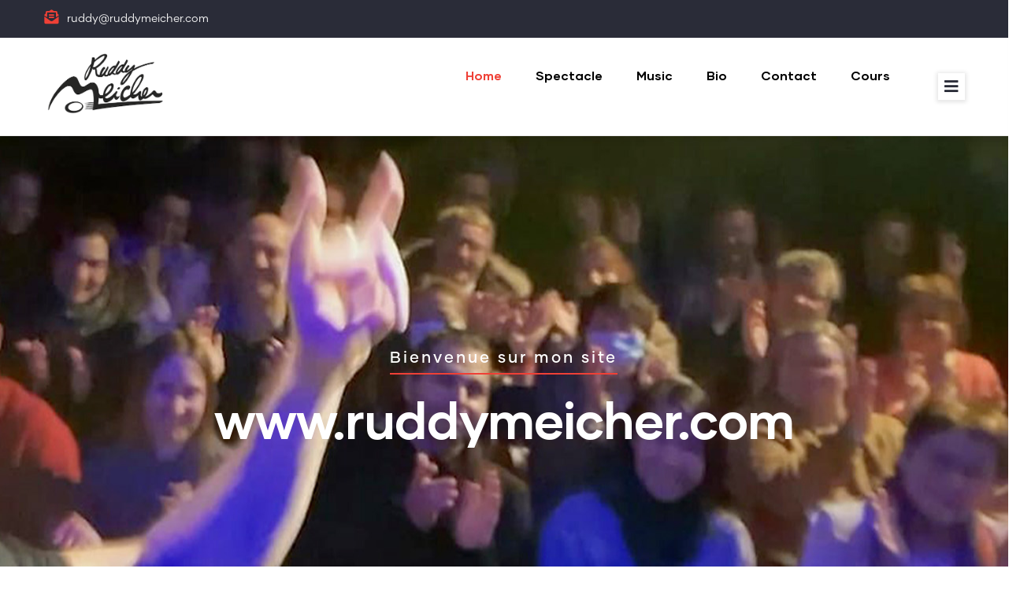

--- FILE ---
content_type: text/html; charset=UTF-8
request_url: https://ruddymeicher.com/index.php/
body_size: 15781
content:
<!DOCTYPE html>
<html lang="en" dir="ltr">
  <head> 
    <meta charset="utf-8" />
<script async src="https://www.googletagmanager.com/gtag/js?id=UA-27226042-4"></script>
<script>window.dataLayer = window.dataLayer || [];function gtag(){dataLayer.push(arguments)};gtag("js", new Date());gtag("set", "developer_id.dMDhkMT", true);gtag("config", "UA-27226042-4", {"groups":"default","anonymize_ip":true,"page_placeholder":"PLACEHOLDER_page_path"});</script>
<meta name="Generator" content="Drupal 10 (https://www.drupal.org)" />
<meta name="MobileOptimized" content="width" />
<meta name="HandheldFriendly" content="true" />
<meta name="viewport" content="width=device-width, initial-scale=1.0" />
<style>header .site-branding-logo{max-width:160px!important;}header.header-default .header-main-inner .header-inner{padding-left:160px!important;} header.header-default .header-main-inner .branding{width:160px!important;}</style>
<link rel="icon" href="/core/misc/favicon.ico" type="image/vnd.microsoft.icon" />
<link rel="canonical" href="https://ruddymeicher.com/index.php/accueil-ruddy-meicher" />
<link rel="shortlink" href="https://ruddymeicher.com/index.php/node/1" />

    <title>Accueil Ruddy Meicher | Ruddy Meicher</title>
    <link rel="stylesheet" media="all" href="/sites/default/files/css/css_2KHQQtC-Iz7L2ETXPh8Qb-brG2ngk6U-DKsYVLK9GlU.css" />
<link rel="stylesheet" media="all" href="//fonts.googleapis.com/css?family=Hind:wght@400;500;600;700&amp;display=swap" />
<link rel="stylesheet" media="all" href="/sites/default/files/css/css_wKbq2Xhi4FCg92cozCxNA9OsoDpFSBfzVRC3gHUUS7Q.css" />


    <script type="application/json" data-drupal-selector="drupal-settings-json">{"path":{"baseUrl":"\/index.php\/","scriptPath":null,"pathPrefix":"","currentPath":"node\/1","currentPathIsAdmin":false,"isFront":true,"currentLanguage":"en"},"pluralDelimiter":"\u0003","suppressDeprecationErrors":true,"google_analytics":{"account":"UA-27226042-4","trackOutbound":true,"trackMailto":true,"trackTel":true,"trackDownload":true,"trackDownloadExtensions":"7z|aac|arc|arj|asf|asx|avi|bin|csv|doc(x|m)?|dot(x|m)?|exe|flv|gif|gz|gzip|hqx|jar|jpe?g|js|mp(2|3|4|e?g)|mov(ie)?|msi|msp|pdf|phps|png|ppt(x|m)?|pot(x|m)?|pps(x|m)?|ppam|sld(x|m)?|thmx|qtm?|ra(m|r)?|sea|sit|tar|tgz|torrent|txt|wav|wma|wmv|wpd|xls(x|m|b)?|xlt(x|m)|xlam|xml|z|zip"},"ajaxTrustedUrl":{"form_action_p_pvdeGsVG5zNF_XLGPTvYSKCf43t8qZYSwcfZl2uzM":true},"user":{"uid":0,"permissionsHash":"8536b1fe04a80026e264a423b69c3ff1c52e0edf3847c99872e2606cd8aa0155"}}</script>
<script src="/core/assets/vendor/jquery/jquery.min.js?v=3.6.2"></script>
<script src="/core/misc/drupalSettingsLoader.js?v=10.0.0"></script>
<script src="/core/misc/drupal.js?v=10.0.0"></script>
<script src="/core/misc/drupal.init.js?v=10.0.0"></script>
<script src="/themes/custom/gavias_daudo/vendor/jquery-migrate.min.js?v=10.0.0"></script>
<script src="/themes/custom/gavias_daudo/js/bootstrap.js?v=10.0.0"></script>
<script src="/themes/custom/gavias_daudo/js/imagesloader.min.js?v=10.0.0"></script>
<script src="/themes/custom/gavias_daudo/vendor/jquery.easing.js?v=10.0.0"></script>
<script src="/themes/custom/gavias_daudo/vendor/jquery.appear.js?v=10.0.0"></script>
<script src="/themes/custom/gavias_daudo/vendor/jquery.easypiechart.min.js?v=10.0.0"></script>
<script src="/themes/custom/gavias_daudo/vendor/owl-carousel/owl.carousel.js?v=10.0.0"></script>
<script src="/themes/custom/gavias_daudo/vendor/waypoint.js?v=10.0.0"></script>
<script src="/themes/custom/gavias_daudo/vendor/count-to.js?v=10.0.0"></script>
<script src="/themes/custom/gavias_daudo/vendor/masonry.pkgd.min.js?v=10.0.0"></script>
<script src="/themes/custom/gavias_daudo/vendor/isotope.pkgd.min.js?v=10.0.0"></script>
<script src="/themes/custom/gavias_daudo/vendor/aos.js?v=10.0.0"></script>
<script src="/themes/custom/gavias_daudo/vendor/prettyphoto/js/jquery.prettyPhoto.js?v=10.0.0"></script>
<script src="/themes/custom/gavias_daudo/vendor/ytplayer/js/jquery.mb.YTPlayer.min.js?v=10.0.0"></script>
<script src="/themes/custom/gavias_daudo/vendor/jquery.typer/src/jquery.typer.js?v=10.0.0"></script>
<script src="/themes/custom/gavias_daudo/vendor/magnific/jquery.magnific-popup.min.js?v=10.0.0"></script>
<script src="/themes/custom/gavias_daudo/vendor/quotes_rotator/js/modernizr.custom.js?v=10.0.0"></script>
<script src="/themes/custom/gavias_daudo/vendor/quotes_rotator/js/jquery.cbpQTRotator.min.js?v=10.0.0"></script>
<script src="/themes/custom/gavias_daudo/vendor/jquery.nicescroll.min.js?v=10.0.0"></script>
<script src="/themes/custom/gavias_daudo/vendor/slick/slick.min.js?v=10.0.0"></script>
<script src="/themes/custom/gavias_daudo/js/main.js?v=10.0.0"></script>
<script src="/modules/custom/gavias_sliderlayer/vendor/revolution/js/jquery.themepunch.tools.min.js?v=1.x"></script>
<script src="/modules/custom/gavias_sliderlayer/vendor/revolution/js/jquery.themepunch.revolution.min.js?v=1.x"></script>
<script src="/modules/custom/gavias_sliderlayer/vendor/revolution/js/extensions/revolution.extension.actions.min.js?v=1.x"></script>
<script src="/modules/custom/gavias_sliderlayer/vendor/revolution/js/extensions/revolution.extension.carousel.min.js?v=1.x"></script>
<script src="/modules/custom/gavias_sliderlayer/vendor/revolution/js/extensions/revolution.extension.kenburn.min.js?v=1.x"></script>
<script src="/modules/custom/gavias_sliderlayer/vendor/revolution/js/extensions/revolution.extension.layeranimation.min.js?v=1.x"></script>
<script src="/modules/custom/gavias_sliderlayer/vendor/revolution/js/extensions/revolution.extension.migration.min.js?v=1.x"></script>
<script src="/modules/custom/gavias_sliderlayer/vendor/revolution/js/extensions/revolution.extension.navigation.min.js?v=1.x"></script>
<script src="/modules/custom/gavias_sliderlayer/vendor/revolution/js/extensions/revolution.extension.parallax.min.js?v=1.x"></script>
<script src="/modules/custom/gavias_sliderlayer/vendor/revolution/js/extensions/revolution.extension.slideanims.min.js?v=1.x"></script>
<script src="/modules/custom/gavias_sliderlayer/vendor/revolution/js/extensions/revolution.extension.video.min.js?v=1.x"></script>
<script src="/themes/custom/daudo_subtheme/js/main.js?v=10.0.0"></script>


    

    
          <style class="customize">body{font-size: 14px;}body .body-page{color: #000000;}body .body-page a{color: #ff0000!important;}body .body-page a:hover{color: #10f000!important;}.main-menu ul.gva_menu > li > a, .main-menu ul.gva_menu > li > a .icaret{color: #000000!important;} .main-menu ul.gva_menu > li > a:hover, .main-menu ul.gva_menu > li > a:hover .icaret{color: #ff0000!important;} </style>
    
  </head>

  
  <body class="hidden-title gavias-pagebuilder layout-no-sidebars wide frontpage node--type-page">

    <a href="#main-content" class="visually-hidden focusable">
      Skip to main content
    </a>

      

    
      <div class="dialog-off-canvas-main-canvas" data-off-canvas-main-canvas>
    <div class="gva-body-wrapper">
	<div class="body-page gva-body-page">
	   <header id="header" class="header-default">
  
      <div class="topbar">
      <div class="container">
        <div class="row">
          <div class="col-12">
            <div class="topbar-content-inner clearfix"> 
              <div class="topbar-content">  <div>
    <div id="block-topbarright" class="block block-block-content block-block-contenta87cb642-bb80-4bd8-9bb0-ed5e2d4da5e0 no-title">
  
    
      <div class="content block-content">
      
            <div class="field field--name-body field--type-text-with-summary field--label-hidden field__item"><div class="row">
   <div class="col-xl-8 col-lg-8 col-md-8 col-sm-8 col-6 d-small-none">
      <div class="topbar-information"> <ul class="infor-list">
         
            <li class="address"><i class="fas fa-envelope-open-text"></i> ruddy@ruddymeicher.com
</li>
 
         </ul>
      </div>
   </div>   
   <div class="col-xl-4 col-lg-4 col-md-4 col-sm-4 d-xs-12 col-6 text-right">
     <a href="#"></a>
   </div>
</div></div>
      
    </div>
  </div>

  </div>
</div>
                          </div>  
          </div>
        </div>
      </div>
    </div>
  
            

   <div class="header-main gv-sticky-menu">
      <div class="container header-content-layout">
         <div class="header-main-inner p-relative">
            <div class="row">
              <div class="col-md-12 col-sm-12 col-xs-12 content-inner">
                <div class="branding">
                                        <div>
    
      <a href="/" title="Home" rel="home" class="site-branding-logo">
        
        <img class="logo-site" src="/sites/default/files/LOGO%20RM%20-%20OK%20-%204%20-%20Fabrication%20-%20cs4%20%281%29.png" alt="Home" />
        
    </a>
    
  </div>

                                  </div>
                
                <div class="header-inner clearfix ">
                  <div class="main-menu">
                    <div class="area-main-menu">
                      <div class="area-inner">
                        <div class="gva-offcanvas-mobile">
                          <div class="close-offcanvas hidden"><i class="fa fa-times"></i></div>
                          <div class="main-menu-inner">
                                                            <div>
    <nav aria-labelledby="block-daudo-subtheme-mainnavigation-menu" id="block-daudo-subtheme-mainnavigation" class="block block-menu navigation menu--main">
          
  
  <h2  class="visually-hidden block-title block-title" id="block-daudo-subtheme-mainnavigation-menu"><span>Main navigation</span></h2>
  
  <div class="block-content">
                 
<div class="gva-navigation">

              <ul  class="clearfix gva_menu gva_menu_main">
      
                              
            <li  class="menu-item menu-item--active-trail ">
        <a data-link_id="link-263808323" href="/">          Home        </a>
          
              </li>
                          
            <li  class="menu-item">
        <a data-link_id="link-1274605969" href="/guitartiste">          Spectacle        </a>
          
              </li>
                          
            <li  class="menu-item ">
        <a data-link_id="link-1803549640" href="/album-home-fr">          Music        </a>
          
              </li>
                          
            <li  class="menu-item">
        <a data-link_id="link-1458429414" href="/bio-ruddymeicher">          Bio        </a>
          
              </li>
                          
            <li  class="menu-item ">
        <a data-link_id="link-1548081414" href="/form/request-call-back">          Contact        </a>
          
              </li>
                          
            <li  class="menu-item ">
        <a data-link_id="link-1728234189" href="/cours-stages">          Cours        </a>
          
              </li>
        </ul>
  

</div>


        </div>  
</nav>

  </div>

                                                      </div>

                                                  </div>
                        
                        <div id="menu-bar" class="menu-bar menu-bar-mobile d-lg-none d-xl-none">
                          <span class="one"></span>
                          <span class="two"></span>
                          <span class="three"></span>
                        </div>

                                                                          <div class="quick-side-icon d-none d-lg-block d-xl-block">
                            <div class="icon"><a href="#"><span class="qicon fas fa-bars"></span></a></div>
                          </div>
                          

                      </div>
                    </div>
                  </div>  
                </div> 
              </div>

            </div>
         </div>
      </div>
   </div>

</header>

		
		
		<div role="main" class="main main-page">
		
			<div class="clearfix"></div>
				

							<div class="help gav-help-region">
					<div class="container">
						<div class="content-inner">
							  <div>
    <div data-drupal-messages-fallback class="hidden"></div>

  </div>

						</div>
					</div>
				</div>
						
			<div class="clearfix"></div>
						
			<div class="clearfix"></div>
			
			<div id="content" class="content content-full">
				<div class="container-full container-bg">
					<div class="content-main-inner">
	<div id="page-main-content" class="main-content">
		<div class="main-content-inner">
			
							<div class="content-main">
					  <div>
    <div id="block-daudo-subtheme-content" class="block block-system block-system-main-block no-title">
  
    
      <div class="content block-content">
      <!-- Start Display article for detail page -->

<div data-history-node-id="1" role="article" class="node node--type-page node--view-mode-full">
  <div class="header-title">
  
    <div class="container">
      <h2 class="title"><span>
<span>Accueil Ruddy Meicher</span>
</span></h2>
    </div>
  </div>
  
  <div class="node__content clearfix">
    <div class="gavias-builder--content">		  	<div class="gbb-row-wrapper section row-first-level gbb-row bg-size-cover"  style=""  data-onepage-title="Slider">
		  			    	<div class="bb-inner remove_padding">  
		      	<div class="bb-container container-fw">
			        	<div class="row row-wrapper">
							
		<div  class="gsc-column col-xl-12 col-lg-12 col-md-12 col-sm-12 col-12" >
	      <div class="column-inner bg-size-cover">
	         <div class="column-content-inner">
	           <div class=" clearfix widget gsc-block-drupal title-align-left  hidden-title-on remove-margin-on text-dark" ><div id="block-daudo-subtheme-gaviassliderlayerslidermain" class="block block-gavias-sliderlayer block-gavias-sliderlayer-blockgavias-sliderlayer-block____1 no-title">
  
    
      <div class="content block-content">
      <div class="gavias_sliderlayer rev_slider_wrapper fullwidthbanner-container" style="height:850px"  data-source="gallery">
   <div id="slider-2f35a" class="rev_slider fullwidthabanner" data-version="5.4.8.1">
      <ul>
         <li data-transition="random" data-easein="Power0.easeIn" data-easeout="Power1.easeOut" data-slotamount="default" data-kenburns="off" data-masterspeed="800" data-index="rs-1" data-saveperformance="off" >
   	<img class="rev-slidebg" src="/sites/default/files/pictures/Slides/slider-1-acceuil.jpg" alt=""  data-bgcolor="#fff" data-duration="3000" data-bgparallax="8"  data-scalestart="" data-scaleend="" data-kenburns="off"  data-bgrepeat="no-repeat" style="background-color:#f2f2f2" data-bgfit="cover" data-bgposition="center top" /><div id="slide-7-layer-1" class="tp-caption tp-resizeme text slide-style-3 " data-paddingtop="[0,0,0,0]" data-paddingright="[0,0,0,0]" data-paddingbottom="[0,0,0,0]" data-paddingleft="[0,0,0,0]" data-voffset="[0,0,0,0]" data-hoffset="[0,0,0,0]" data-x="['center','center','center','center']" data-y="['263', '263', '169', '105']" data-fontsize="['20','20','18','14']" data-lineheight="['38','38','38','28']" data-color="['rgb(255,255,255)','rgb(255,255,255)','rgb(255,255,255)','rgb(255,255,255)']" data-textalign="center" data-responsive_offset="on" style="z-index:4"   data-type="text" data-frames='[{"delay":800,"speed":"600","frame":0,"from":"y:[100%];z:0;rX:0deg;rY:0;rZ:0;sX:1;sY:1;skX:0;skY:0;opacity:0;","mask":"x:0px;y:[100%];","ease":"easeOutExpo"},{"delay":"wait","speed":"300","frame":999,"to":"auto:auto;","ease":"nothing"}]'>
  Bienvenue sur mon site</div>

<div id="slide-7-layer-2" class="tp-caption tp-resizeme text slide-style-1 " data-paddingtop="[0,0,0,0]" data-paddingright="[0,0,0,0]" data-paddingbottom="[0,0,0,0]" data-paddingleft="[0,0,0,0]" data-voffset="[0,0,0,0]" data-hoffset="[0,0,0,0]" data-x="['center','center','center','center']" data-y="['324', '324', '225', '145']" data-fontsize="['65','65','45','38']" data-lineheight="['72','72','48','40']" data-color="['rgb(255,255,255)','rgb(255,255,255)','rgb(255,255,255)','rgb(255,255,255)']" data-textalign="center" data-responsive_offset="on" style="z-index:3"   data-type="text" data-frames='[{"delay":1500,"speed":"600","frame":0,"from":"y:[100%];z:0;rX:0deg;rY:0;rZ:0;sX:1;sY:1;skX:0;skY:0;opacity:0;","mask":"x:0px;y:[100%];","ease":"easeOutExpo"},{"delay":"wait","speed":"300","frame":999,"to":"opacity:0;","ease":"nothing","mask":"x:0;y:0;s:0;"}]'>
  www.ruddymeicher.com<br></div>

<div id="slide-7-layer-3" class="tp-caption tp-resizeme text btn-slide-white " data-paddingtop="[0,0,0,0]" data-paddingright="[0,0,0,0]" data-paddingbottom="[0,0,0,0]" data-paddingleft="[0,0,0,0]" data-voffset="[0,0,0,0]" data-hoffset="[0,0,0,0]" data-x="['center','center','center','center']" data-y="['545', '545', '349', '250']" data-responsive_offset="on" style="z-index:2"   data-type="text" data-frames='[{"delay":2200,"speed":"600","frame":0,"from":"y:[100%];z:0;rX:0deg;rY:0;rZ:0;sX:1;sY:1;skX:0;skY:0;opacity:0;","mask":"x:0px;y:[100%];","ease":"easeOutExpo"},{"delay":"wait","speed":"300","frame":999,"to":"auto:auto;","ease":"nothing"}]'>
  <a href="#"><span>Bonne visite :)</span></a></div>

</li>

         
      </ul>
      <div class="tp-bannertimer tp-top"></div>
   </div>
</div>


<script type="text/javascript">

jQuery(document).ready(function($){
    jQuery("#slider-2f35a").show().revolution({
      sliderType:"standard",
      sliderLayout:"auto",
      dottedOverlay:"none",
      delay: 9000,
      minHeight: 0,
      fullScreenAutoWidth: "auto",
      fullScreenAlignForce: "off",
      fullScreenOffset: "0",
      visibilityLevels:[1240,1240,778,480],
              responsiveLevels:[1240,1240,778,480],
            gridwidth:[1170,1170,778,480],
      gridheight:[850,850,500,500],
      lazyType:"none",
      shadow:0,
      spinner:"spinner0",
      stopLoop:"off",
      stopAfterLoops:-1,
      stopAtSlide:-1,
      shuffle:"off",
      autoHeight:"off",
      disableProgressBar:"off",
      hideThumbsOnMobile:"off",
      hideSliderAtLimit:0,
      hideCaptionAtLimit:0,
      hideAllCaptionAtLimit: 0,
      debugMode:false,
      parallax:{
        type: 'mouse',
        origo: 'slidercenter',
        speed: 2000,
        levels: [4,5,6,7,12,16,10,50,46,47,48,49,50,55],
      },
      navigation: {
        keyboardNavigation:"off",
        keyboard_direction: "horizontal",
        mouseScrollNavigation:"off",
        mouseScrollReverse:"default",
        onHoverStop:"on",
        touch:{
          touchenabled:"on",
          touchOnDesktop:"on",
          swipe_threshold: 75,
          swipe_min_touches: 50,
          swipe_direction: "horizontal",
          drag_block_vertical: false
        },
        arrows: {
          style:"gyges",
          enable: true,
          hide_delay:200,
          hide_delay_mobile: 1200,
          tmp:'',
          left: {
            h_align:"left",
            v_align:"center",
            h_offset:20,
            v_offset:0          },
          right: {
            h_align:"right",
            v_align:"center",
            h_offset:20,
            v_offset:0          }
        },
        bullets: {
          enable:true,
          hide_onmobile:false,
          hide_onleave:false,
          direction:"horizontal",
          h_align:"center",
          v_align:"bottom",
          h_offset:0,
          v_offset:20,
          space: 10
        }
      },
      fallbacks: {
        simplifyAll: "off",
        nextSlideOnWindowFocus: "off",
        disableFocusListener: true,
      }
    });
});

</script>


    </div>
  </div>
</div>	         </div>  
	      </div>
        
	    </div>
	   	     	 			</div>
    				</div>
  				</div>  
			  				</div>  
				  	<div class="gbb-row-wrapper section row-first-level gbb-row bg-size-cover"  style=""  data-onepage-title="Image Content">
		  			    	<div class="bb-inner default">  
		      	<div class="bb-container container">
			        	<div class="row row-wrapper">
							
		<div  class="gsc-column col-xl-12 col-lg-12 col-md-12 col-sm-12 col-12" >
	      <div class="column-inner bg-size-cover">
	         <div class="column-content-inner">
	           
         <div class="widget gsc-heading  align-center style-1 " style="max-width: 800px;" >
            
            <div class="heading-content clearfix">
                                                               <div class="title-desc text-gray"><!-- Go to www.addthis.com/dashboard to customize your tools -->
<p>&nbsp;</p></div>
                           </div>
            
            
         </div>
         <div class="clearfix"></div>
         	         </div>  
	      </div>
        
	    </div>
	   
		<div  class="gsc-column col-xl-4 col-lg-4 col-md-12 col-sm-12 col-12" >
	      <div class="column-inner bg-size-cover">
	         <div class="column-content-inner">
	           
 <div class="widget gsc-images-parallax left style-v1 wow fadeIn ">
 <div class="widget-content">
 <div class="images">

 <div class="content-box">
 <div class="content-box-inner">
 <i class="icon flaticon-earth-grid"></i> 
 En bref </div> 
 </div>
 
 <div class="image-1" >
 <img src="https://ruddymeicher.com/sites/default/files/pictures/parralax/parralax-bio-1.jpg" alt="En bref" />
 </div> 
 
 <div class="image-2" data-bottom-top="bottom: -150px;" data-top-bottom="bottom: 10px;">
 <img src="https://ruddymeicher.com/sites/default/files/pictures/parralax/parralax2.jpg" alt="En bref" />
 </div>
 

 </div>
 </div>
 </div>
 
 <div class="widget gsc-images-parallax left style-v1 wow fadeIn ">
 <div class="widget-content">
 <div class="images">

 
 <div class="image-1" >
 <a href="#" > <img src="https://ruddymeicher.com/sites/default/files/pictures/parralax/PARRALAX3.jpg" alt="" />
 </a> </div> 
 
 <div class="image-2" data-bottom-top="bottom: -150px;" data-top-bottom="bottom: 10px;">
 <a href="#" > <img src="https://ruddymeicher.com/sites/default/files/pictures/parralax/parralax4.jpg" alt="" />
 </a> </div>
 

 </div>
 </div>
 </div>
 	         </div>  
	      </div>
        
	    </div>
	   
		<div  class="gsc-column col-xl-8 col-lg-8 col-md-12 col-sm-12 col-12" >
	      <div class="column-inner bg-size-cover">
	         <div class="column-content-inner">
	           
         <div class="widget gsc-heading  align-center style-2 padding-bottom-0 wow fadeIn" style="max-width: 1200px;"  data-wow-delay="0.6s">
            
            <div class="heading-content clearfix">
               <div class="sub-title fweight-500 text-black"><span>Bonjour</span></div>                                                <div class="title-desc text-black"><p><a href="https://www.facebook.com/RuddyMeicherMusic/?hl=fr" target="_blank "><img class="img-fluid" src="/sites/default/files/pictures/r%C3%A9seaux-logos/facebook-logo.png" alt="" /></a><a href="https://www.instagram.com/ruddymeichermusic/?hl=fr" target="_blank" rel="noopener"><img class="img-fluid" src="/sites/default/files/pictures/r%C3%A9seaux-logos/insta-logo.png" alt="" /></a></p>
<p style="text-align: justify;"><span style="font-size: 14pt;">Je m&rsquo;appelle Ruddy Meicher, Ruddy avec 2D et un Y, je suis musicien multi-instrumentiste autodidacte, compositeur arrangeur et auteur.&nbsp;</span></p>
<p style="text-align: justify;"><span style="font-size: 14pt;">J'ai fait des &eacute;tudes de commerce pour avoir un &ldquo;vrai m&eacute;tier" et commenc&eacute; une carri&egrave;re dans l'industrie pharmaceutique. Je suis rest&eacute; en costume cravate avec des chaussures qui font mal aux pieds quelques ann&eacute;es, puis j'ai tout plaqu&eacute; pour vivre et partager ma passion : la musique.</span></p>
<p style="text-align: justify;"><span style="font-size: 14pt;">Seul musicien de ma famille, mes parents pensaient qu'enfant, j'avais un probl&egrave;me, car j'entendais des voix composer des&nbsp; musiques toutes seules...</span></p>
<p style="text-align: justify;"><span style="font-size: 14pt;">Aujourd'hui je suis donc sur sc&egrave;ne dans un spectacle que j'ai &eacute;crit avec la complicit&eacute; de mon ami Pascal L&eacute;gitimus : &ldquo;GuitarTiste&rdquo;, spectacle au croisement du one man show, du concert, et du stand up, m&eacute;lange de musique et d'humour...</span></p>
<p class="margin-top-30"><a class="btn-inline" href="/guitartiste"><span class="btn-text">En savoir + sur le spectacle</span></a></p>
<p style="text-align: justify;"><span style="font-size: 14pt;">Je fais quelques vid&eacute;os &ldquo;Instragram&rdquo; &ldquo;Facebook&rdquo; &ldquo;YouTube&rdquo; , j'ai sorti un album, "Home" qui a fait plus d'1 million de streams que tu peux &eacute;couter ou acheter en <a href="/album-home-fr">cliquant ici</a></span></p>
<p style="text-align: justify;"><span style="font-size: 14pt;">Je suis intervenant&nbsp;<a href="https://www.imusic-school.com/fr/professeurs/ruddy-meicher/#les-cours" target="_blank" rel="noopener">Imusic-school</a>, professeur de guitare piano et percussions, coach, conseiller artistique,&nbsp; animateur de stages et master class musique, gestion de la sc&egrave;ne,&nbsp;</span><span style="font-size: 14pt;">compositeur et arrangeur.&nbsp;</span></p>
<p style="text-align: justify;"><span style="font-size: 14pt;">Je suis ouvert &agrave; toute collaboration.</span></p>
<p style="text-align: justify;"><span style="font-size: 14pt;">Bonne visite sur mon site internet et &agrave; bient&ocirc;t.</span></p>
<p style="text-align: justify;"><span style="font-size: 14pt;">Ruddy ( avec 2D)</span></p>
<p class="margin-top-30"><a class="btn-inline" href="/bio-ruddymeicher"><span class="btn-text">En savoir +</span></a></p></div>
                           </div>
            
            
         </div>
         <div class="clearfix"></div>
         	         </div>  
	      </div>
        
	    </div>
	   	     	 			</div>
    				</div>
  				</div>  
			  				    <div style="background-repeat: no-repeat;background-position:center top;" class="gva-parallax-inner skrollable skrollable-between bg-size-cover" data-bottom-top="top: -40%;" data-top-bottom="top: 20%;"></div>
			  			</div>  
				  	<div class="gbb-row-wrapper section row-first-level gbb-row bg-size-cover"  style="background-color:#F5F5F5"  >
		  			    	<div class="bb-inner default">  
		      	<div class="bb-container container">
			        	<div class="row row-wrapper">
							
		<div  class="gsc-column col-xl-12 col-lg-12 col-md-12 col-sm-12 col-12" >
	      <div class="column-inner bg-size-cover">
	         <div class="column-content-inner">
	           
         <div class="widget gsc-heading  align-center style-1 " style="max-width: 800px;" >
            
            <div class="heading-content clearfix">
               <div class="sub-title fweight-500 text-gray"><span>Spectacle musical</span></div>               <h2 class="title fweight-600 text-black">
                  <span>GuitarTiste</span>
               </h2>                           </div>
            
            
         </div>
         <div class="clearfix"></div>
         	         </div>  
	      </div>
        
	    </div>
	   
		<div  class="gsc-column col-xl-12 col-lg-12 col-md-12 col-sm-12 col-12" >
	      <div class="column-inner bg-size-cover">
	         <div class="column-content-inner">
	           		  	<div class="gbb-row-wrapper section gbb-row bg-size-cover"  style=""  >
		  			    	<div class="bb-inner ">  
		      	<div class="bb-container container">
			        	<div class="row row-wrapper">
							
		<div  class="gsc-column col-xl-6 col-lg-6 col-md-6 col-sm-12 col-12" >
	      <div class="column-inner bg-size-cover">
	         <div class="column-content-inner">
	                       <div class="widget gsc-image text-center  wow fadeIn"   data-wow-delay="0.4s">
               <div class="widget-content">
                                       <a href="/guitartiste" >
                   
                    <img src="https://ruddymeicher.com/sites/default/files/pictures/Affiches/Affiche-Guitartiste-avec-dates-sept-2022%20copie.jpg" alt=""  />
                  </a>               </div>
            </div>    
         	         </div>  
	      </div>
        
	    </div>
	   
		<div  class="gsc-column col-xl-6 col-lg-6 col-md-6 col-sm-12 col-12" >
	      <div class="column-inner bg-size-cover">
	         <div class="column-content-inner">
	           
         <div class="widget gsc-heading  align-center style-1  wow fadeIn" style="max-width: 1200px;" >
            
            <div class="heading-content clearfix">
                                                               <div class="title-desc text-black"><h3 style="text-align: center;"><span style="font-size: 18pt;">Mixez la musique, l'humour, l'&eacute;motion, la passion, et m&eacute;langez bien le tout pour obtenir une exp&eacute;rience unique !</span></h3>
<p>&nbsp;</p>
<p style="text-align: justify;"><span style="font-size: 18pt;">Des sons qu'il entend dans sa t&ecirc;te sans le savoir, aux musiques qui lui parlent et se composent toutes seules, Ruddy Meicher nous emm&egrave;ne en voyage dans Un concert &agrave; l'univers musical original , aux rythmes puissants et m&eacute;lodies envo&ucirc;tantes, Un one man show qui nous raconte et joue la vie d&rsquo;un musicien pas comme les autres, Un stand-up dans lequel l'improvisation flirte avec l'&eacute;motion et la musique. </span></p>
<p style="text-align: justify;"><span style="font-size: 18pt;">Cr&eacute;&eacute; par Ruddy Meicher, avec la complicit&eacute; de Pascal L&eacute;gitimus, l'exp&eacute;rience "GuitarTiste"</span></p></div>
                           </div>
            
                           <div class="heading-action clearfix no-margin">
                  <a href="/guitartiste" class="btn-inline"><span>En savoir +</span></a>
               </div>
            
         </div>
         <div class="clearfix"></div>
         	         </div>  
	      </div>
        
	    </div>
	   	     	 			</div>
    				</div>
  				</div>  
			  				</div>  
			         </div>  
	      </div>
        
	    </div>
	   	     	 			</div>
    				</div>
  				</div>  
			  				</div>  
				  	<div class="gbb-row-wrapper section row-first-level gbb-row bg-size-cover"  style=""  data-onepage-title="Videos et Annonce">
		  			    	<div class="bb-inner default">  
		      	<div class="bb-container container">
			        	<div class="row row-wrapper">
							
		<div  class="gsc-column col-xl-6 col-lg-6 col-md-6 col-sm-12 col-12" >
	      <div class="column-inner bg-size-cover">
	         <div class="column-content-inner">
	           
         <div class="widget gsc-heading  align-center style-1 " style="max-width: 800px;" >
            
            <div class="heading-content clearfix">
               <div class="sub-title fweight-500 text-gray"><span>Bande annonce teaser GuitarTiste</span></div>                                                <div class="title-desc text-gray"><div class="embed-responsive embed-responsive-16by9"><iframe class="embed-responsive-item" src="https://www.youtube.com/embed/JI5j4xgC6-c" allowfullscreen="allowfullscreen"></iframe></div></div>
                           </div>
            
            
         </div>
         <div class="clearfix"></div>
         	         </div>  
	      </div>
        
	    </div>
	   
		<div  class="gsc-column col-xl-6 col-lg-6 col-md-6 col-sm-12 col-12" >
	      <div class="column-inner bg-size-cover">
	         <div class="column-content-inner">
	           
         <div class="widget gsc-heading  align-center style-1 " style="max-width: 800px;" >
            
            <div class="heading-content clearfix">
               <div class="sub-title fweight-500 text-gray"><span>GuitarTiste : Avis Public</span></div>                                                <div class="title-desc text-gray"><div class="embed-responsive embed-responsive-16by9"><iframe class="embed-responsive-item" src="https://www.youtube.com/embed/Bc49ITtlsMs" allowfullscreen="allowfullscreen"></iframe></div></div>
                           </div>
            
            
         </div>
         <div class="clearfix"></div>
         	         </div>  
	      </div>
        
	    </div>
	   
		<div  class="gsc-column col-xl-6 col-lg-6 col-md-6 col-sm-12 col-12" >
	      <div class="column-inner bg-size-cover">
	         <div class="column-content-inner">
	           
         <div class="widget gsc-heading  align-center style-1 " style="max-width: 800px;" >
            
            <div class="heading-content clearfix">
               <div class="sub-title fweight-500 text-gray"><span>Interview </span></div>                                                <div class="title-desc text-gray"><div class="embed-responsive embed-responsive-16by9"><iframe class="embed-responsive-item" src="https://www.youtube.com/embed/OiIiMTKhWjg" allowfullscreen="allowfullscreen"></iframe></div></div>
                           </div>
            
            
         </div>
         <div class="clearfix"></div>
         	         </div>  
	      </div>
        
	    </div>
	   
		<div  class="gsc-column col-xl-6 col-lg-6 col-md-6 col-sm-12 col-12" >
	      <div class="column-inner bg-size-cover">
	         <div class="column-content-inner">
	           		  	<div class="gbb-row-wrapper section gbb-row bg-size-cover"  style=""  >
		  			    	<div class="bb-inner ">  
		      	<div class="bb-container container">
			        	<div class="row row-wrapper">
							
		<div  class="gsc-column col-xl-6 col-lg-6 col-md-6 col-sm-12 col-12" >
	      <div class="column-inner bg-size-cover">
	         <div class="column-content-inner">
	           
         <div class="widget gsc-heading  align-center style-1 " style="max-width: 800px;" >
            
            <div class="heading-content clearfix">
                                                               <div class="title-desc text-gray"><p dir="ltr" style="box-sizing: border-box; margin-top: 0pt; margin-bottom: 12pt; font-family: Hind, sans-serif; font-size: 18px; line-height: 1.38; text-align: center;">&nbsp;</p>
<hr class="tall" />
<div class="row center">
<div class="col-md-1">&nbsp;</div>
<div class="col-md-10"><a href="https://www.billetreduc.com/235841/evt.htm"><img class="img-responsive" src="/images/logo-billet-reduc.png" alt="" /> </a></div>
<div class="col-md-1">&nbsp;</div>
</div></div>
                           </div>
            
            
         </div>
         <div class="clearfix"></div>
         	         </div>  
	      </div>
        
	    </div>
	   
		<div  class="gsc-column col-xl-6 col-lg-6 col-md-6 col-sm-12 col-12" >
	      <div class="column-inner bg-size-cover">
	         <div class="column-content-inner">
	           
         <div class="widget gsc-heading  align-center style-1 " style="max-width: 800px;" >
            
            <div class="heading-content clearfix">
               <div class="sub-title fweight-500 text-gray"><span>Prochaine date</span></div>                                                <div class="title-desc text-gray"><hr class="tall" /><!-- Begin Mailchimp Signup Form -->
<div id="mc_embed_signup"><form id="mc-embedded-subscribe-form" class="validate" action="https://ruddymeicher.us20.list-manage.com/subscribe/post?u=77850d85f49d77150df624eac&amp;id=b58f38f75c&amp;f_id=00707ce4f0" method="post" name="mc-embedded-subscribe-form" target="_self">
<div id="mc_embed_signup_scroll">
<h2><span style="font-size: 12pt;">Je veux &ecirc;tre inform&eacute; des prochaines dates</span></h2>
<div class="mc-field-group"><label for="mce-EMAIL">Entrer mon email <span class="asterisk">*</span> </label> <input id="mce-EMAIL" class="required email" name="EMAIL" required="" type="email" value="" /> <span id="mce-EMAIL-HELPERTEXT" class="helper_text"></span></div>
<div id="mce-responses" class="clear foot">
<div id="mce-error-response" class="response" style="display: none;">&nbsp;</div>
<div id="mce-success-response" class="response" style="display: none;">&nbsp;</div>
</div>
<!-- real people should not fill this in and expect good things - do not remove this or risk form bot signups-->
<div style="position: absolute; left: -5000px;" aria-hidden="true"><input tabindex="-1" name="b_77850d85f49d77150df624eac_b58f38f75c" type="text" value="" /></div>
<div class="optionalParent">
<div class="clear foot"><input id="mc-embedded-subscribe" class="button" name="Ok" type="submit" value="Je valide" />
<p class="brandingLogo">&nbsp;</p>
</div>
</div>
</div>
</form></div>
<!--End mc_embed_signup--></div>
                           </div>
            
            
         </div>
         <div class="clearfix"></div>
         	         </div>  
	      </div>
        
	    </div>
	   	     	 			</div>
    				</div>
  				</div>  
			  				</div>  
			         </div>  
	      </div>
        
	    </div>
	   	     	 			</div>
    				</div>
  				</div>  
			  				</div>  
				  	<div class="gbb-row-wrapper section row-first-level gbb-row bg-size-default"  style="background-color:#F5F5F5"  data-onepage-title="Portfolio">
		  			    	<div class="bb-inner default">  
		      	<div class="bb-container container">
			        	<div class="row row-wrapper">
							
		<div  class="gsc-column col-xl-12 col-lg-12 col-md-12 col-sm-12 col-12" >
	      <div class="column-inner bg-size-cover">
	         <div class="column-content-inner">
	           
         <div class="widget gsc-heading  align-center style-1 " style="max-width: 800px;" >
            
            <div class="heading-content clearfix">
               <div class="sub-title fweight-500 text-gray"><span>Quelques photos</span></div>                                          </div>
            
            
         </div>
         <div class="clearfix"></div>
         <div><div class="widget block clearfix gsc-block-view  gsc-block-drupal block-view title-align-left  text-dark remove-margin-off" ><div class="views-element-container"><div class="gva-view js-view-dom-id-1c892be5b8e50d0e6af2941785bec41554e8b3133ed8857e0a3453f0a9d164ea">
  
  
  

  
  
  

  <div class="owl-carousel init-carousel-owl" data-items="4" data-items_lg="4" data-items_md="3" data-items_sm="2" data-items_xs="2" data-loop="1" data-speed="300" data-auto_play="1" data-auto_play_speed="1000" data-auto_play_timeout="3000" data-auto_play_hover="1" data-navigation="1" data-rewind_nav="1" data-pagination="0" data-mouse_drag="1" data-touch_drag="1">
   
   
             <div class="item">
            <div>
<!-- Start Display article for teaser page -->
 
  <article data-history-node-id="159" role="article">
    <div class="gallery-post text-center"> 
      <div class="images lightGallery"><div class="gallery-popup">
          <a href="/sites/default/files/gallery/320084018_1587291671717280_4069247531736267376_n_0.jpg" class="image-popup zoomGallery" title="">
        <i class="fa fa-expand"></i>
      </a>
      
<div class="item-image">
  <img loading="lazy" src="/sites/default/files/styles/medium/public/gallery/320084018_1587291671717280_4069247531736267376_n_0.jpg?itok=Qu58i35T" alt="" />


</div>

    </div></div>
    </div>
  </article>  
<!-- End Display article for teaser page -->
</div>
         </div>
             <div class="item">
            <div>
<!-- Start Display article for teaser page -->
 
  <article data-history-node-id="162" role="article">
    <div class="gallery-post text-center"> 
      <div class="images lightGallery"><div class="gallery-popup">
          <a href="/sites/default/files/gallery/292885453_5828986230461991_2253739249285744963_n_0.jpg" class="image-popup zoomGallery" title="">
        <i class="fa fa-expand"></i>
      </a>
      
<div class="item-image">
  <img loading="lazy" src="/sites/default/files/styles/medium/public/gallery/292885453_5828986230461991_2253739249285744963_n_0.jpg?itok=rfDxpafI" alt="" />


</div>

    </div></div>
    </div>
  </article>  
<!-- End Display article for teaser page -->
</div>
         </div>
             <div class="item">
            <div>
<!-- Start Display article for teaser page -->
 
  <article data-history-node-id="161" role="article">
    <div class="gallery-post text-center"> 
      <div class="images lightGallery"><div class="gallery-popup">
          <a href="/sites/default/files/gallery/292699916_5828986637128617_5145095984922873416_n_0.jpg" class="image-popup zoomGallery" title="">
        <i class="fa fa-expand"></i>
      </a>
      
<div class="item-image">
  <img loading="lazy" src="/sites/default/files/styles/medium/public/gallery/292699916_5828986637128617_5145095984922873416_n_0.jpg?itok=G_FwG23Z" alt="" />


</div>

    </div></div>
    </div>
  </article>  
<!-- End Display article for teaser page -->
</div>
         </div>
             <div class="item">
            <div>
<!-- Start Display article for teaser page -->
 
  <article data-history-node-id="160" role="article">
    <div class="gallery-post text-center"> 
      <div class="images lightGallery"><div class="gallery-popup">
          <a href="/sites/default/files/gallery/320011769_431278969071814_7395374117970006247_n%20%281%29_0.jpg" class="image-popup zoomGallery" title="">
        <i class="fa fa-expand"></i>
      </a>
      
<div class="item-image">
  <img loading="lazy" src="/sites/default/files/styles/medium/public/gallery/320011769_431278969071814_7395374117970006247_n%20%281%29_0.jpg?itok=4BRx4Mx5" alt="" />


</div>

    </div></div>
    </div>
  </article>  
<!-- End Display article for teaser page -->
</div>
         </div>
             <div class="item">
            <div>
<!-- Start Display article for teaser page -->
 
  <article data-history-node-id="157" role="article">
    <div class="gallery-post text-center"> 
      <div class="images lightGallery"><div class="gallery-popup">
          <a href="/sites/default/files/gallery/318412313_6276117012415575_3617315126861321862_n%20%281%29_0.jpg" class="image-popup zoomGallery" title="">
        <i class="fa fa-expand"></i>
      </a>
      
<div class="item-image">
  <img loading="lazy" src="/sites/default/files/styles/medium/public/gallery/318412313_6276117012415575_3617315126861321862_n%20%281%29_0.jpg?itok=eTWyXXE5" alt="" />


</div>

    </div></div>
    </div>
  </article>  
<!-- End Display article for teaser page -->
</div>
         </div>
             <div class="item">
            <div>
<!-- Start Display article for teaser page -->
 
  <article data-history-node-id="158" role="article">
    <div class="gallery-post text-center"> 
      <div class="images lightGallery"><div class="gallery-popup">
          <a href="/sites/default/files/gallery/319640777_1200614197532820_4376518663724548395_n_0.jpg" class="image-popup zoomGallery" title="">
        <i class="fa fa-expand"></i>
      </a>
      
<div class="item-image">
  <img loading="lazy" src="/sites/default/files/styles/medium/public/gallery/319640777_1200614197532820_4376518663724548395_n_0.jpg?itok=hVS71B3q" alt="" />


</div>

    </div></div>
    </div>
  </article>  
<!-- End Display article for teaser page -->
</div>
         </div>
    
</div>

    

  
  

  
  
</div>
</div>
</div></div>
         <div class="widget gsc-heading  align-center style-1 " style="max-width: 800px;" >
            
            <div class="heading-content clearfix">
                                                               <div class="title-desc text-gray"><div id="contact">&nbsp;</div></div>
                           </div>
            
            
         </div>
         <div class="clearfix"></div>
         	         </div>  
	      </div>
        
	    </div>
	   	     	 			</div>
    				</div>
  				</div>  
			  				</div>  
				  	<div class="gbb-row-wrapper section row-first-level gbb-row bg-size-cover"  style=""  data-onepage-title="Our Portfolio">
		  			    	<div class="bb-inner remove_padding">  
		      	<div class="bb-container container">
			        	<div class="row row-wrapper">
							
		<div  class="gsc-column col-xl-12 col-lg-12 col-md-12 col-sm-12 col-12   scroll bg-size-cover column-box-to-top" style="background-color:#fff; background-image:url('/sites/default/files/gbb-uploads/bg-lines-circle.png'); background-repeat:no-repeat; background-position:left top">
	      <div class="column-inner bg-size-cover">
	         <div class="column-content-inner">
	           		  	<div class="gbb-row-wrapper section gbb-row bg-size-cover"  style=""  >
		  			    	<div class="bb-inner ">  
		      	<div class="bb-container container">
			        	<div class="row row-wrapper">
							
		<div  class="gsc-column col-xl-12 col-lg-12 col-md-12 col-sm-12 col-12" >
	      <div class="column-inner bg-size-cover">
	         <div class="column-content-inner">
	           
         <div class="widget gsc-heading  align-center style-1 " style="max-width: 800px;" >
            
            <div class="heading-content clearfix">
                              <h2 class="title fweight-600 text-black">
                  <span>Contact</span>
               </h2>                           </div>
            
            
         </div>
         <div class="clearfix"></div>
         	         </div>  
	      </div>
        
	    </div>
	   
		<div  class="gsc-column col-xl-4 col-lg-4 col-md-4 col-sm-12 col-12" >
	      <div class="column-inner bg-size-cover">
	         <div class="column-content-inner">
	           
         <div class="widget gsc-heading  align-left style-1 padding-bottom-20" style="max-width: 800px;" >
            
            <div class="heading-content clearfix">
               <div class="sub-title fweight-500 text-gray"><span>Contact</span></div>                                          </div>
            
            
         </div>
         <div class="clearfix"></div>
                              <div class="widget gsc-icon-box left-2 box-margin-small"  >
               
                                 <div class="highlight-icon">
                     <span class="icon-inner ">   
                        <span class="icon-container fa-2x radius-5x  fa-stack bg-white color-theme icon-shadow" >
                           <span class="icon flaticon-placeholder-1"></span>                                                    </span>
                     </span>
                  </div>
               
               <div class="highlight_content verticle-align-middle">
                                       <h3 class="title text-black">Address</h3>
                     
                                       <div class="desc text-gray "><p>Paris et France enti&egrave;re</p></div>
                     
               </div>

                
            </div> 
            

            

                              <div class="widget gsc-icon-box left-2 box-margin-small"  >
               
                                 <div class="highlight-icon">
                     <span class="icon-inner ">   
                        <span class="icon-container fa-2x radius-5x  fa-stack bg-white color-theme icon-shadow" >
                           <span class="icon flaticon-smartphone"></span>                                                    </span>
                     </span>
                  </div>
               
               <div class="highlight_content verticle-align-middle">
                                       <h3 class="title text-black">Phone</h3>
                     
                                       <div class="desc text-gray "><p>+33650732716</p></div>
                     
               </div>

                
            </div> 
            

            

                              <div class="widget gsc-icon-box left-2 box-margin-small"  >
               
                                 <div class="highlight-icon">
                     <span class="icon-inner ">   
                        <span class="icon-container fa-2x radius-5x  fa-stack bg-white color-theme icon-shadow" >
                           <span class="icon flaticon-envelope"></span>                                                    </span>
                     </span>
                  </div>
               
               <div class="highlight_content verticle-align-middle">
                                       <h3 class="title text-black">Email</h3>
                     
                                       <div class="desc text-gray "><p><a href="mailto:ruddy@ruddymeicher.com">ruddy@ruddymeicher.com</a></p></div>
                     
               </div>

                
            </div> 
            

            

         	         </div>  
	      </div>
        
	    </div>
	   
		<div  class="gsc-column col-xl-8 col-lg-8 col-md-8 col-sm-12 col-12" >
	      <div class="column-inner bg-size-cover">
	         <div class="column-content-inner">
	           <div class=" clearfix widget gsc-block-drupal title-align-left  hidden-title-on remove-margin-on text-dark" ><div id="block-webform" class="block block-webform block-webform-block no-title">
  
    
      <div class="content block-content">
      <form class="webform-submission-form webform-submission-add-form webform-submission-request-call-back-form webform-submission-request-call-back-add-form webform-submission-request-call-back-node-1-form webform-submission-request-call-back-node-1-add-form js-webform-details-toggle webform-details-toggle" data-drupal-selector="webform-submission-request-call-back-node-1-add-form" action="/index.php/" method="post" id="webform-submission-request-call-back-node-1-add-form" accept-charset="UTF-8">
  
  <div class="row js-form-wrapper form-wrapper" data-drupal-selector="edit-container" id="edit-container"><div class="col-xl-6 col-lg-6 col-md-6 col-sm-6 col-12 js-form-item form-item js-form-type-textfield form-item-your-name js-form-item-your-name">
      <label for="edit-your-name" class="js-form-required form-required">Mon nom</label>
        <input data-drupal-selector="edit-your-name" type="text" id="edit-your-name" name="your_name" value="" size="60" maxlength="255" class="form-text required" required="required" aria-required="true" />

        </div>
<div class="col-xl-6 col-lg-6 col-md-6 col-sm-6 col-12 js-form-item form-item js-form-type-textfield form-item-your-phone js-form-item-your-phone">
      <label for="edit-your-phone" class="js-form-required form-required">Mon téléphone</label>
        <input data-drupal-selector="edit-your-phone" type="text" id="edit-your-phone" name="your_phone" value="" size="60" maxlength="255" placeholder="Enter your phone numbe" class="form-text required" required="required" aria-required="true" />

        </div>
</div>
<div class="row js-form-wrapper form-wrapper" data-drupal-selector="edit-container-01" id="edit-container-01"><div class="col-xl-6 col-lg-6 col-md-6 col-sm-6 col-12 js-form-item form-item js-form-type-textfield form-item-your-email js-form-item-your-email">
      <label for="edit-your-email" class="js-form-required form-required">Mon email</label>
        <input data-drupal-selector="edit-your-email" type="text" id="edit-your-email" name="your_email" value="" size="60" maxlength="255" class="form-text required" required="required" aria-required="true" />

        </div>
<div class="col-xl-6 col-lg-6 col-md-6 col-sm-6 col-12 js-form-item form-item js-form-type-select form-item-your-request js-form-item-your-request">
      <label for="edit-your-request">Choisir le sujet</label>
        <select data-drupal-selector="edit-your-request" id="edit-your-request" name="your_request" class="form-select"><option value="" selected="selected">Sujet</option><option value="Dates">Dates</option><option value="Stages Master class">Stages Master class</option><option value="Divers">Divers</option></select>
        </div>
</div>
<div class="js-form-item form-item js-form-type-textarea form-item-message js-form-item-message">
      <label for="edit-message">Message</label>
        <div>
  <textarea data-drupal-selector="edit-message" id="edit-message" name="message" rows="5" cols="60" class="form-textarea"></textarea>
</div>

        </div>
    <div  data-drupal-selector="edit-captcha" class="captcha"><input data-drupal-selector="edit-captcha-sid" type="hidden" name="captcha_sid" value="33346" />
<input data-drupal-selector="edit-captcha-token" type="hidden" name="captcha_token" value="HrZm0sM1Adx3MyovmaiC7nO9rJEBBCcVORxBLIEk0Aw" />
<div class="captcha__image-wrapper js-form-wrapper form-wrapper" data-drupal-selector="edit-captcha-image-wrapper" id="edit-captcha-image-wrapper"><img data-drupal-selector="edit-captcha-image" src="/index.php/image-captcha-generate/33346/1768635632" alt="Image CAPTCHA" title="Image CAPTCHA" loading="lazy" />

<div class="reload-captcha-wrapper" title="Generate new CAPTCHA image">
    <a href="/index.php/image-captcha-refresh/webform_submission_request_call_back_node_1_add_form" class="reload-captcha">Get new captcha!</a>
</div>
</div>
<div class="js-form-item form-item js-form-type-textfield form-item-captcha-response js-form-item-captcha-response">
      <label for="edit-captcha-response" class="js-form-required form-required">What code is in the image?</label>
        <input autocomplete="off" data-drupal-selector="edit-captcha-response" aria-describedby="edit-captcha-response--description" type="text" id="edit-captcha-response" name="captcha_response" value="" size="15" maxlength="128" class="form-text required" required="required" aria-required="true" />

            <div id="edit-captcha-response--description" class="description">
      Enter the characters shown in the image.
    </div>
  </div>

<div class="reload-captcha-wrapper" title="Generate new CAPTCHA image">
    <a href="/index.php/image-captcha-refresh/webform_submission_request_call_back_node_1_add_form" class="reload-captcha">Get new captcha!</a>
</div>
</div>
<div data-drupal-selector="edit-actions" class="form-actions webform-actions js-form-wrapper form-wrapper" id="edit-actions"><input class="webform-button--submit button button--primary js-form-submit form-submit" data-drupal-selector="edit-actions-submit" type="submit" id="edit-actions-submit" name="op" value="Envoyer" />

</div>
<input autocomplete="off" data-drupal-selector="form-lexqop9c2ycj73heugnngarqxrphqmrjq9kxq0znjh8" type="hidden" name="form_build_id" value="form-LEXqop9c2yCJ73HEuGNNGarQxRPhQMRjq9kxq0Znjh8" />
<input data-drupal-selector="edit-webform-submission-request-call-back-node-1-add-form" type="hidden" name="form_id" value="webform_submission_request_call_back_node_1_add_form" />
<input data-drupal-selector="edit-honeypot-time" type="hidden" name="honeypot_time" value="ObU0HWhZnQnvXRKYx0Hf3BRYEp4SnrNqdqWFDcFzglU" />
<div class="url-textfield js-form-wrapper form-wrapper" style="display: none !important;"><div class="js-form-item form-item js-form-type-textfield form-item-url js-form-item-url">
      <label for="edit-url">Leave this field blank</label>
        <input autocomplete="off" data-drupal-selector="edit-url" type="text" id="edit-url" name="url" value="" size="20" maxlength="128" class="form-text" />

        </div>
</div>


  
</form>

    </div>
  </div>
</div>	         </div>  
	      </div>
        
	    </div>
	   	     	 			</div>
    				</div>
  				</div>  
			  				</div>  
			         </div>  
	      </div>
        
	    </div>
	   	     	 			</div>
    				</div>
  				</div>  
			  				</div>  
				  	<div class="gbb-row-wrapper section row-first-level gbb-row bg-size-cover"  style=""  >
		  			    	<div class="bb-inner ">  
		      	<div class="bb-container container">
			        	<div class="row row-wrapper">
							
		<div  class="gsc-column col-xl-12 col-lg-12 col-md-12 col-sm-12 col-12" >
	      <div class="column-inner bg-size-cover">
	         <div class="column-content-inner">
	           
         <div class="widget gsc-heading  align-center style-1 " style="max-width: 800px;" >
            
            <div class="heading-content clearfix">
               <div class="sub-title fweight-500 text-gray"><span>Dates à venir</span></div>                                          </div>
            
            
         </div>
         <div class="clearfix"></div>
         <div><div class="widget block clearfix gsc-block-view  gsc-block-drupal block-view title-align-left  text-dark remove-margin-off" ><div class="views-element-container"><div class="events-list gva-view js-view-dom-id-d76084198a0981ded5bc9619a5ddb58a0f15021482ee1c665d4889c3d7791478">
  
  
  

  
  
  

    

  
  

  
  
</div>
</div>
</div></div>	         </div>  
	      </div>
        
	    </div>
	   
		<div  class="gsc-column col-xl-12 col-lg-12 col-md-12 col-sm-12 col-12" >
	      <div class="column-inner bg-size-cover">
	         <div class="column-content-inner">
	           
         <div class="widget gsc-heading  align-center style-1 " style="max-width: 800px;" >
            
            <div class="heading-content clearfix">
               <div class="sub-title fweight-500 text-gray"><span>Dates terminées</span></div>                                          </div>
            
            
         </div>
         <div class="clearfix"></div>
         <div><div class="widget block clearfix gsc-block-view  gsc-block-drupal block-view title-align-left  text-dark remove-margin-off" ><div class="views-element-container"><div class="gva-view js-view-dom-id-2f8d4b99fa32b9adb12615a0e0b10ef41ce5162560cf6d9cf3b2cab1ef180780">
  
  
  

  
  
  

  <div class="owl-carousel init-carousel-owl" data-items="4" data-items_lg="4" data-items_md="3" data-items_sm="2" data-items_xs="2" data-loop="1" data-speed="300" data-auto_play="1" data-auto_play_speed="1000" data-auto_play_timeout="3000" data-auto_play_hover="1" data-navigation="1" data-rewind_nav="1" data-pagination="0" data-mouse_drag="1" data-touch_drag="1">
   
   
             <div class="item">
            <div>
<!-- Start Display article for teaser page -->
 
  <article data-history-node-id="170" role="article" class="node node-detail node--type-event node--promoted node--view-mode-teaser clearfix">
    <div class="event-block">
      <div class="event-image text-center">
        
            <div class="field field--name-field-event-image field--type-image field--label-hidden field__item">
<div class="item-image">
  <a href="/index.php/node/170"><img loading="lazy" src="/sites/default/files/styles/small/public/events/event-24-1.png?itok=YUo0cvi0" alt="" />

</a>
</div>
</div>
      
        <div class="date"> 
          <span class="day">9</span><span class="month">March</span>
        </div>
      </div>
      <div class="event-content">  
        <div class="event-info">
          <div class="title"><a href="/index.php/node/170" rel="bookmark">
<span>09/03 Paris Guitar Festival</span>
</a></div>
          <div class="event-meta">
            <span class="event-time"> 12h30 </span>&nbsp;-&nbsp;<span class="event-address"> 2 Pl. Emile Cresp, 92120 Montrouge </span> 
          </div>
          <div class="body">  
</div>
        </div>
      </div>  
    </div>   
  </article>  

</div>
         </div>
             <div class="item">
            <div>
<!-- Start Display article for teaser page -->
 
  <article data-history-node-id="153" role="article" class="node node-detail node--type-event node--promoted node--view-mode-teaser clearfix">
    <div class="event-block">
      <div class="event-image text-center">
        
            <div class="field field--name-field-event-image field--type-image field--label-hidden field__item">
<div class="item-image">
  <a href="/index.php/date/guitartiste8"><img loading="lazy" src="/sites/default/files/styles/small/public/events/EVENT-AC-1.png?itok=qJP12KUe" alt="" />

</a>
</div>
</div>
      
        <div class="date"> 
          <span class="day">28</span><span class="month">January</span>
        </div>
      </div>
      <div class="event-content">  
        <div class="event-info">
          <div class="title"><a href="/index.php/date/guitartiste8" rel="bookmark">
<span>28/01 Paris</span>
</a></div>
          <div class="event-meta">
            <span class="event-time"> 20:00 - 21:15 </span>&nbsp;-&nbsp;<span class="event-address"> 6 place de la concorde 75008 Paris ACF </span> 
          </div>
          <div class="body">  
            Evènement terminé -  Automobile Club de France Paris 
      
</div>
        </div>
      </div>  
    </div>   
  </article>  

</div>
         </div>
             <div class="item">
            <div>
<!-- Start Display article for teaser page -->
 
  <article data-history-node-id="149" role="article" class="node node-detail node--type-event node--promoted node--view-mode-teaser clearfix">
    <div class="event-block">
      <div class="event-image text-center">
        
            <div class="field field--name-field-event-image field--type-image field--label-hidden field__item">
<div class="item-image">
  <a href="/index.php/date/guitartiste7"><img loading="lazy" src="/sites/default/files/styles/small/public/pictures/Affiches/affiche-contrescarpe-vide%20%281%29.png?itok=gwVvYsbR" alt="" />

</a>
</div>
</div>
      
        <div class="date"> 
          <span class="day">11</span><span class="month">December</span>
        </div>
      </div>
      <div class="event-content">  
        <div class="event-info">
          <div class="title"><a href="/index.php/date/guitartiste7" rel="bookmark">
<span>11/12/22 Paris </span>
</a></div>
          <div class="event-meta">
            <span class="event-time"> 18H30-19H30 </span>&nbsp;-&nbsp;<span class="event-address"> 5 Rue Blainville, 75005 Paris Théâtre de la contrescarpe </span> 
          </div>
          <div class="body">  
            
      
</div>
        </div>
      </div>  
    </div>   
  </article>  

</div>
         </div>
             <div class="item">
            <div>
<!-- Start Display article for teaser page -->
 
  <article data-history-node-id="148" role="article" class="node node-detail node--type-event node--promoted node--view-mode-teaser clearfix">
    <div class="event-block">
      <div class="event-image text-center">
        
            <div class="field field--name-field-event-image field--type-image field--label-hidden field__item">
<div class="item-image">
  <a href="/index.php/date/guitartiste6"><img loading="lazy" src="/sites/default/files/styles/small/public/events/affiche-contrescarpe-dates%20%281%29_1.png?itok=Uv8SyyUc" alt="" />

</a>
</div>
</div>
      
        <div class="date"> 
          <span class="day">4</span><span class="month">December</span>
        </div>
      </div>
      <div class="event-content">  
        <div class="event-info">
          <div class="title"><a href="/index.php/date/guitartiste6" rel="bookmark">
<span>04/12 Paris </span>
</a></div>
          <div class="event-meta">
            <span class="event-time"> 18H30-19H30 </span>&nbsp;-&nbsp;<span class="event-address"> 5 Rue Blainville, 75005 Paris Théâtre de la contrescarpe </span> 
          </div>
          <div class="body">  
            
      
</div>
        </div>
      </div>  
    </div>   
  </article>  

</div>
         </div>
             <div class="item">
            <div>
<!-- Start Display article for teaser page -->
 
  <article data-history-node-id="147" role="article" class="node node-detail node--type-event node--promoted node--view-mode-teaser clearfix">
    <div class="event-block">
      <div class="event-image text-center">
        
            <div class="field field--name-field-event-image field--type-image field--label-hidden field__item">
<div class="item-image">
  <a href="/index.php/date/guitartiste5"><img loading="lazy" src="/sites/default/files/styles/small/public/events/affiche-contrescarpe-dates%20%281%29_0.png?itok=KsXckUL-" alt="" />

</a>
</div>
</div>
      
        <div class="date"> 
          <span class="day">27</span><span class="month">November</span>
        </div>
      </div>
      <div class="event-content">  
        <div class="event-info">
          <div class="title"><a href="/index.php/date/guitartiste5" rel="bookmark">
<span>27/11/23 Paris </span>
</a></div>
          <div class="event-meta">
            <span class="event-time"> 18H30-19H30 </span>&nbsp;-&nbsp;<span class="event-address"> 5 Rue Blainville, 75005 Paris Théâtre de la contrescarpe </span> 
          </div>
          <div class="body">  
</div>
        </div>
      </div>  
    </div>   
  </article>  

</div>
         </div>
             <div class="item">
            <div>
<!-- Start Display article for teaser page -->
 
  <article data-history-node-id="146" role="article" class="node node-detail node--type-event node--promoted node--view-mode-teaser clearfix">
    <div class="event-block">
      <div class="event-image text-center">
        
            <div class="field field--name-field-event-image field--type-image field--label-hidden field__item">
<div class="item-image">
  <a href="/index.php/date/guitartiste4"><img loading="lazy" src="/sites/default/files/styles/small/public/events/affiche-contrescarpe-dates%20%281%29.png?itok=UAye7FW3" alt="" />

</a>
</div>
</div>
      
        <div class="date"> 
          <span class="day">20</span><span class="month">November</span>
        </div>
      </div>
      <div class="event-content">  
        <div class="event-info">
          <div class="title"><a href="/index.php/date/guitartiste4" rel="bookmark">
<span>20/11/23 Paris </span>
</a></div>
          <div class="event-meta">
            <span class="event-time"> 18H30-19H30 </span>&nbsp;-&nbsp;<span class="event-address"> 5 Rue Blainville, 75005 Paris Théâtre de la contrescarpe </span> 
          </div>
          <div class="body">  
            
      
</div>
        </div>
      </div>  
    </div>   
  </article>  

</div>
         </div>
    
</div>

    

  
  

  
  
</div>
</div>
</div></div>	         </div>  
	      </div>
        
	    </div>
	   	     	 			</div>
    				</div>
  				</div>  
			  				</div>  
		</div>
  </div>
</div>


    </div>
  </div>

  </div>

				</div>
			
					</div>
	</div>
</div>

				</div>
			</div>

			
						
		</div>
	</div>

	
<footer id="footer" class="footer">
  <div class="footer-inner">
    
         
     <div class="footer-center">
        <div class="container">      
           <div class="row">
                              <div class="footer-first col-xl-4 col-lg-4 col-md-12 col-sm-12 col-xs-12 footer-column">
                    <div>
    <div id="block-adsense" class="block block-block-content block-block-contentfeb1c935-6c11-4b81-a061-f34652609501 no-title">
  
    
      <div class="content block-content">
      
            <div class="field field--name-body field--type-text-with-summary field--label-hidden field__item"><script async="" src="https://pagead2.googlesyndication.com/pagead/js/adsbygoogle.js?client=ca-pub-0608529657917573" crossorigin="anonymous"></script></div>
      
    </div>
  </div>
<div id="block-daudo-subtheme-contactinfo" class="block block-block-content block-block-content7da38301-272f-4979-8de1-06b564010f17">
  
      <h2 class="block-title" ><span>Contact info</span></h2>
    
      <div class="content block-content">
      
            <div class="field field--name-body field--type-text-with-summary field--label-hidden field__item"><div class="contact-info">
    <p class="description"></p>
	<ul class="contact-info-list">
		<li><span><i class="fas fa-mobile-alt"></i> +33 650732716</span></li>
		<li><a href="mailto:ruddy@ruddymeicher.com"><i class="far fa-envelope"></i> ruddy@ruddymeicher.com</a> </li>
	</ul>
</div></div>
      
    </div>
  </div>

  </div>

                </div> 
              
              
              
                         </div>   
        </div>
    </div>  

    
  </div>   

      <div class="copyright">
      <div class="container">
        <div class="copyright-inner">
              <div>
    <div id="block-daudo-subtheme-copyright" class="block block-block-content block-block-content61f17841-749f-436d-9799-1dfeefd7ad43 no-title">
  
    
      <div class="content block-content">
      
            <div class="field field--name-body field--type-text-with-summary field--label-hidden field__item"><div class="row">
<div class="col-xl-8 col-lg-8 col-md-8 col-sm-6 col-xs-12">
© Copyright <a href="">Ruddy Meicher</a> 2023. All Rights Reserved. 
</div>
<div class="col-xl-4 col-lg-4 col-md-4 col-sm-6 col-xs-12">
<div class="social-copyright">
    <div class="socials">

    </div>
</div>
</div>
</div></div>
      
    </div>
  </div>

  </div>

        </div>   
      </div>   
    </div>
  
</footer>
</div>

  <div class="gva-quick-side quick-side">
   <div class="side-content">
       <div class="content-inner">
         <a href="#" class="quick-side-close"><i class="fa fa-times"></i></a>
           <div>
    <div id="block-contactinfo" class="block block-block-content block-block-content7da38301-272f-4979-8de1-06b564010f17">
  
      <h2 class="block-title" ><span>Contact info</span></h2>
    
      <div class="content block-content">
      
            <div class="field field--name-body field--type-text-with-summary field--label-hidden field__item"><div class="contact-info">
    <p class="description"></p>
	<ul class="contact-info-list">
		<li><span><i class="fas fa-mobile-alt"></i> +33 650732716</span></li>
		<li><a href="mailto:ruddy@ruddymeicher.com"><i class="far fa-envelope"></i> ruddy@ruddymeicher.com</a> </li>
	</ul>
</div></div>
      
    </div>
  </div>

  </div>

       </div>  
   </div>
  </div>

  </div>

    
    <script src="/core/assets/vendor/once/once.min.js?v=1.0.1"></script>
<script src="/modules/google_analytics/js/google_analytics.js?v=10.0.0"></script>
<script src="/modules/custom/gavias_pagebuilder/vendor/skrollr.min.js?v=1.x"></script>
<script src="/modules/custom/gavias_pagebuilder/vendor/main.js?v=1.x"></script>
<script src="/core/misc/debounce.js?v=10.0.0"></script>
<script src="/core/misc/form.js?v=10.0.0"></script>
<script src="/modules/contrib/webform/js/webform.behaviors.js?v=10.0.0"></script>
<script src="/core/misc/states.js?v=10.0.0"></script>
<script src="/modules/contrib/webform/js/webform.states.js?v=10.0.0"></script>
<script src="/modules/contrib/webform/js/webform.form.js?v=10.0.0"></script>
<script src="/modules/contrib/webform/js/webform.element.details.save.js?v=10.0.0"></script>
<script src="/core/misc/announce.js?v=10.0.0"></script>
<script src="/modules/contrib/webform/js/webform.element.details.toggle.js?v=10.0.0"></script>
<script src="/modules/contrib/webform/js/webform.element.message.js?v=10.0.0"></script>
<script src="/modules/captcha/modules/image_captcha/js/image_captcha_refresh.js?v=10.0.0"></script>
<script src="/modules/contrib/webform/js/webform.element.select.js?v=10.0.0"></script>

    
        <div id="gva-overlay"></div>
  </body>
</html>


--- FILE ---
content_type: text/html; charset=utf-8
request_url: https://www.google.com/recaptcha/api2/aframe
body_size: 266
content:
<!DOCTYPE HTML><html><head><meta http-equiv="content-type" content="text/html; charset=UTF-8"></head><body><script nonce="cKseiXQNxycSwdxUn6BUYg">/** Anti-fraud and anti-abuse applications only. See google.com/recaptcha */ try{var clients={'sodar':'https://pagead2.googlesyndication.com/pagead/sodar?'};window.addEventListener("message",function(a){try{if(a.source===window.parent){var b=JSON.parse(a.data);var c=clients[b['id']];if(c){var d=document.createElement('img');d.src=c+b['params']+'&rc='+(localStorage.getItem("rc::a")?sessionStorage.getItem("rc::b"):"");window.document.body.appendChild(d);sessionStorage.setItem("rc::e",parseInt(sessionStorage.getItem("rc::e")||0)+1);localStorage.setItem("rc::h",'1768635639760');}}}catch(b){}});window.parent.postMessage("_grecaptcha_ready", "*");}catch(b){}</script></body></html>